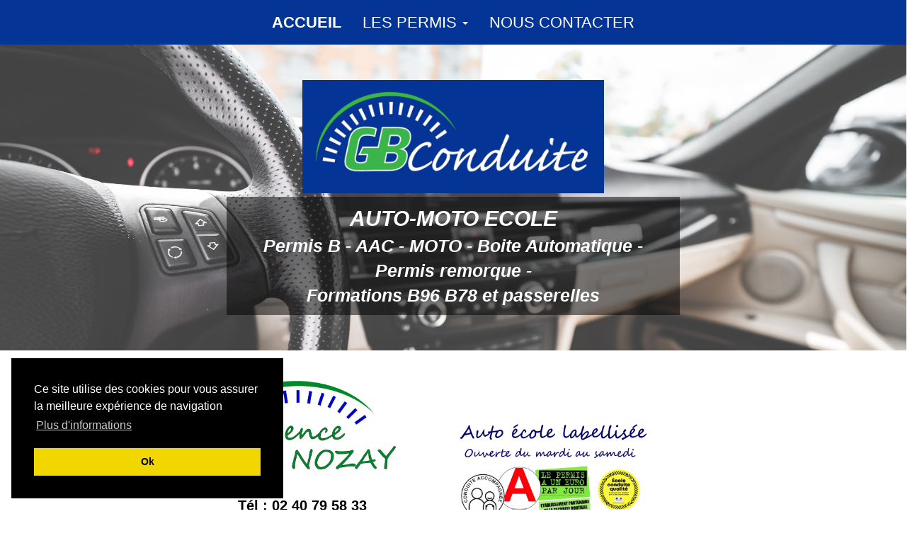

--- FILE ---
content_type: text/html
request_url: https://gbconduite.fr/
body_size: 6688
content:
<!DOCTYPE html>
<html lang="fr">
<head>
	<meta charset="utf-8">
	<title>GB CONDUITE Auto-Moto école : Accueil</title>

	<meta name="description" content="Auto-Moto école à BLAIN et NOZAY. Permis B/BA - AAC, A1 et A2, Passerelle et formations. Accompagnement vers l'obtention de votre permis en vous proposant des formations  de qualité."/>
	<meta name="keywords" content="GB CONDUITE, auto école, Moto école, nozay, blain, 44, loire-atlantique, permis A, permis BA, boite automatique, permis moto A1, permais moto A2, 125cm3"/>

	<meta http-equiv="X-UA-Compatible" content="IE=edge"/>
	<meta name="viewport" content="width=device-width, initial-scale=1"/>

	<style>
		#wa-container-jo6xizuf9uf0h4 {background-size:cover;background-position:left top;background-image : url('wa_images/accueil1_gb_conduite_auto_ecole_nozay_blain_44.jpg?v=1dtjelp');}
		div#preloader { position: fixed; left: 0; top: 0; z-index: 999; width: 100%; height: 100%; overflow: visible; background: white no-repeat center center; }
	</style>


	<script>
		var WaComponentContext = {};
		var WaPageContext = {};
		var WaContext = {};
		WaContext.app_version="1.6.20"
		WaContext.app_revision="72cba12"
		WaContext.preview=false
		WaPageContext.lang="fr"
		WaPageContext.lang_filename="fr"

	</script>
	<script src="wa_js/wa_vanilla.js?v=125&" ></script>
	<link rel="shortcut icon" type="image/png" href="wa_images/favicon.png" />
	<!-- Google Analytics -->
	<script>
	(function(i,s,o,g,r,a,m){i['GoogleAnalyticsObject']=r;i[r]=i[r]||function(){
	(i[r].q=i[r].q||[]).push(arguments)},i[r].l=1*new Date();a=s.createElement(o),
	m=s.getElementsByTagName(o)[0];a.async=1;a.src=g;m.parentNode.insertBefore(a,m)
	})(window,document,'script','//www.google-analytics.com/analytics.js','ga');
	ga('create', 'UA-128881672-1', 'auto');
	ga('send', 'pageview');
	</script>
	<!-- End Google Analytics -->
	<!-- Cookie banner -->
	<link rel="stylesheet" type="text/css" href="//cdnjs.cloudflare.com/ajax/libs/cookieconsent2/3.0.3/cookieconsent.min.css" />
	<script src="wa_js/cookieconsent.js"></script>
	<script>
	window.addEventListener("load", function(){
	window.cookieconsent.initialise({
	   "position": "bottom-left",
	   "content":  { 
	   "message": "Ce site utilise des cookies pour vous assurer la meilleure exp\u00e9rience de navigation",   "dismiss": "Ok",   "link": "Plus d\u0027informations",   "href": "mentionslegales.html",   "target": "_self",   }, 
	"palette": {
	  "popup": {
	   "background": "#000000",
	   "text": "#ffffff"
	  },
	  "button": {
	   "background": "#f1d600",
	    "text": "#000000"
	  }
	  },
	})})
	</script>
	<!-- End Cookie banner -->

</head>
<body>
	<div id="preloader"></div>
	<a id="wa-anchor-top" title="Top anchor"></a>
	<div id="wa-container-wrapper-jo6xizuf9uf0h4" >
		<div id="wa-container-jo6xizuf9uf0h4" class="wa-parallax container-fluid  " data-parallax="scroll" data-naturalWidth="-1" data-naturalHeight="-1" data-image-src="wa_images/accueil1_gb_conduite_auto_ecole_nozay_blain_44.jpg?v=1dtjelp" data-position="left top" data-speed="0.00" >
			<div id="wa-row-jk85jfmx5a3m6w" class="row row-align  ">
				<div class="wa-subpage-wrapper  col-xs-12 col-sm-12 col-md-12 col-lg-12 " >
					<div id="wa-compsubpage-jk85krw15a30k0">
						<div id="wa-row-jk85jsev59y9rs" class="row row-align  ">
							<div class=" col-xs-12 col-sm-12 col-md-12 col-lg-12 " >
								<div id="wa-compmenu-jki99m2b2p9e3c" class="wa-compmenu wa-menu-init">
									<nav class="navbar navbar-default wa-always-on-top wa-aot-fluid wa-menu-centered" style="margin:0px;">
										<div class="container-fluid">
											<!-- Brand and toggle get grouped for better mobile display -->
											<div class="navbar-header">
												<button type="button" class="navbar-toggle collapsed" data-toggle="collapse" data-target="#wa-collapse-wa-compmenu-jki99m2b2p9e3c" aria-expanded="false">
													<span class="icon-bar"></span>
													<span class="icon-bar"></span>
													<span class="icon-bar"></span>
												</button>
												<a href="#wa-anchor-top"  onclick="return true;"  class="navbar-brand scrollTo"  style="font-weight:700" >
												<span >ACCUEIL</span>
												</a>
											</div>
											<div class="collapse navbar-collapse" id="wa-collapse-wa-compmenu-jki99m2b2p9e3c">
												<ul class="nav navbar-nav">
													<li class="dropdown">
														<a href="#" class="dropdown-toggle" data-toggle="dropdown" role="button" aria-haspopup="true" aria-expanded="false">LES PERMIS <span class="caret"></span></a>
														<ul class="dropdown-menu">
															<li><a href="permis.html#wa-anchor-top"  onclick="return true;"  class="scrollTo"  >Permis B et BA</a></li>
															<li><a href="permis.html#wa-anchor-jkl80ljp8sz0cw"  onclick="return true;"  class="scrollTo"  >Permis AAC</a></li>
															<li><a href="permis.html#wa-anchor-jklda1wi9h586w"  onclick="return true;"  class="scrollTo"  >Permis MOTO A1 et A2</a></li>
															<li><a href="permis.html#wa-anchor-jkle50zu8szp1k"  onclick="return true;"  class="scrollTo"  >Passerelle - Formation</a></li>
															<li><a href="permis.html#wa-anchor-kfzkhxpt8phwyw"  onclick="return true;"  class="scrollTo"  >Permis BE et Formation B96</a></li>
														</ul>
													</li>
													<li ><a href="contact.html"  onclick="return true;"  >NOUS CONTACTER</a></li>
												</ul>
											</div><!-- /.navbar-collapse -->
										</div><!-- /.container-fluid -->
									</nav>
								</div>
							</div>
						</div>
					</div>
				</div>
			</div>
			<div class="wa-container-vspacer col-xl-12"></div>
			<div id="wa-row-jki9mefy630sqo" class="row  ">
				<div class="col-xl-12 wa-item-rowspacer"></div>
			</div>
			<div class="wa-container-vspacer col-xl-12"></div>
			<div id="wa-row-jjyhtcvz2ah3bs" class="row row-align  ">
				<div class="hidden-xs col-xs-12 col-sm-3 col-md-4 col-lg-4 " >
				</div>
				<div class=" col-xs-12 col-sm-6 col-md-4 col-lg-4 "  data-ratioWidth="1015" data-ratioHeight="380" >

					<img id="wa-compimage-jki9mmh65s84o0" alt="" class="wa-image-component " src="wa_images/logo_gbconduite_(2).png?v=1dtjelp">

				</div>
				<div class="hidden-xs col-xs-12 col-sm-3 col-md-4 col-lg-4 " >
				</div>
			</div>
			<div class="wa-container-vspacer col-xl-12"></div>
			<div id="wa-row-jki9x2w58dllns" class="row  ">
				<div class="col-xl-12 wa-item-rowspacer"></div>
			</div>
			<div class="wa-container-vspacer col-xl-12"></div>
			<div id="wa-row-jki9olcs2qoi74" class="row row-align  ">
				<div class="hidden-xs col-xs-12 col-sm-1 col-md-2 col-lg-3 " >
				</div>
				<div class="wa-subcontainer-wrapper  col-xs-12 col-sm-10 col-md-8 col-lg-6 " >
					<div id="wa-sub-container-jo6xizuk9uflm8">
						<div id="wa-row-jki9sf6a3ch1zs" class="row row-align  ">
							<div class=" col-xs-12 col-sm-12 col-md-12 col-lg-12 " >
								<div id="wa-comptext-jki9oo4i5ikvhs" class="wa-comptext clearfix">
									<p style="text-align: center;"><span style="font-size: 30px;"><em><span style="font-family: 'Lucida Sans', 'Lucida Grande', 'Lucida Sans Unicode', 'Luxi Sans', sans-serif;"><strong><span style="color: #ffffff;">AUTO-MOTO ECOLE</span></strong></span></em></span></p>
									<p style="text-align: center;"><span style="font-size: 25px;"><em><span style="font-family: 'Lucida Sans', 'Lucida Grande', 'Lucida Sans Unicode', 'Luxi Sans', sans-serif;"><strong><span style="color: #ffffff;">Permis B - AAC - MOTO - Boite Automatique - Permis remorque -</span></strong></span></em></span></p>
									<p style="text-align: center;"><span style="font-size: 25px;"><em><span style="font-family: 'Lucida Sans', 'Lucida Grande', 'Lucida Sans Unicode', 'Luxi Sans', sans-serif;"><strong><span style="color: #ffffff;"> Formations B96 B78 et passerelles</span></strong></span></em></span></p>
								</div>
							</div>
						</div>
					</div>
				</div>
				<div class="hidden-xs col-xs-12 col-sm-1 col-md-2 col-lg-3 " >
				</div>
			</div>
			<div class="wa-container-vspacer col-xl-12"></div>
			<div id="wa-row-jkcrnm4t5kho0g" class="row  ">
				<div class="col-xl-12 wa-item-rowspacer"></div>
			</div>
		</div>
	</div>
	<div id="wa-container-wrapper-jo6xizul9ufhe0" >
		<div id="wa-container-jo6xizul9ufhe0" class="container-fluid  " >
			<div id="wa-row-jkigdvcn5n8mfc" class="row  ">
				<div class="col-xl-12 wa-item-rowspacer"></div>
			</div>
			<div class="wa-container-vspacer col-xl-12"></div>
			<div id="wa-row-jkig96sy5g1jsw" class="row row-align  ">
				<div class="hidden-xs col-xs-12 col-sm-4 col-md-4 col-lg-2 " >
				</div>
				<div class="wa-subcontainer-wrapper  col-xs-12 col-sm-4 col-md-4 col-lg-4 " >
					<div id="wa-sub-container-jo6xizv49ufgjk">
						<div id="wa-row-jkig9eju5g1iwo" class="row row-align hidden-xs ">
							<div class="hidden-xs col-xs-12 col-sm-1 col-md-1 col-lg-2 " >
							</div>
							<div class=" col-xs-12 col-sm-10 col-md-10 col-lg-8 "  data-ratioWidth="1161" data-ratioHeight="555" >
							<div id="wa-anchor-jkig9xiq5edezc" title="Anchor"></div>
								<a href="#wa-anchor-jkig9xiq5edezc"  onclick="return true;"  class="scrollTo" >
									<img id="wa-compimage-jkig9y4l3xcba8" alt="" class="wa-image-component " src="wa_images/agence_de_nozay_(1).png?v=1gutln2">

								</a></div>
							<div class="hidden-xs col-xs-12 col-sm-1 col-md-1 col-lg-2 " >
							</div>
						</div>
						<div class="wa-container-vspacer col-xl-12"></div>
						<div id="wa-row-jn3c9gyr5cd4hk" class="row row-align hidden-sm hidden-md hidden-lg ">
							<div class="hidden-xs col-xs-12 col-sm-1 col-md-1 col-lg-2 " >
							</div>
							<div class=" col-xs-12 col-sm-10 col-md-10 col-lg-8 "  data-ratioWidth="1500" data-ratioHeight="800" >
							<div id="wa-anchor-jn3c9gyr5wn2pc" title="Anchor"></div>
								<a href="#wa-anchor-jn3c9gyr5wn2pc"  onclick="return true;"  class="scrollTo" >
									<img id="wa-compimage-jn3c9gyr5wn2pc" alt="" class="wa-image-component " src="wa_images/agence_de_nozay_xs.png?v=1gutln2">

								</a></div>
							<div class="hidden-xs col-xs-12 col-sm-1 col-md-1 col-lg-2 " >
							</div>
						</div>
						<div class="wa-container-vspacer col-xl-12"></div>
						<div id="wa-row-jkihki1g78wvxc" class="row  ">
							<div class="col-xl-12 wa-item-rowspacer"></div>
						</div>
						<div class="wa-container-vspacer col-xl-12"></div>
						<div id="wa-row-jkihihwe5n2ik8" class="row row-align hidden-sm hidden-md ">
							<div class="hidden-xs col-xs-12 col-sm-1 col-md-1 col-lg-1 " >
							</div>
							<div class=" col-xs-12 col-sm-10 col-md-10 col-lg-10 " >
								<div id="wa-comptext-jkihihwe7xrye8" class="wa-comptext clearfix">
									<p style="text-align: center;"><span style="color: #000000; font-size: 20px;"><strong><span style="font-family: 'Lucida Sans', 'Lucida Grande', 'Lucida Sans Unicode', 'Luxi Sans', sans-serif;">Tél : 02 40 79 58 33</span></strong></span></p>
									<p style="text-align: center;"><span style="color: #000000; font-size: 20px;"><strong><span style="font-family: 'Lucida Sans', 'Lucida Grande', 'Lucida Sans Unicode', 'Luxi Sans', sans-serif;">06 38 15 62 64</span></strong></span></p>
									<p style="text-align: center;">Agrément N° E1404400300</p>
								</div>
							</div>
							<div class="hidden-xs col-xs-12 col-sm-1 col-md-1 col-lg-1 " >
							</div>
						</div>
						<div class="wa-container-vspacer col-xl-12"></div>
						<div id="wa-row-jn3a2q7y5i39nc" class="row row-align hidden-xs hidden-sm hidden-lg ">
							<div class="hidden-xs col-xs-12 col-sm-1 col-md-1 col-lg-1 " >
							</div>
							<div class=" col-xs-12 col-sm-10 col-md-10 col-lg-10 " >
								<div id="wa-comptext-jn3a2q7y7n4mkw" class="wa-comptext clearfix">
									<p style="text-align: center;"><span style="color: #000000; font-size: 16px;"><strong><span style="font-family: 'Lucida Sans', 'Lucida Grande', 'Lucida Sans Unicode', 'Luxi Sans', sans-serif;">Tél : 02 40 79 58 33</span></strong></span></p>
									<p style="text-align: center;">Agrément N° E1404400300</p>
								</div>
							</div>
							<div class="hidden-xs col-xs-12 col-sm-1 col-md-1 col-lg-1 " >
							</div>
						</div>
						<div class="wa-container-vspacer col-xl-12"></div>
						<div id="wa-row-jn3bdrko5yxoww" class="row row-align hidden-xs hidden-md hidden-lg ">
							<div class="hidden-xs col-xs-12 col-sm-1 col-md-1 col-lg-1 " >
							</div>
							<div class=" col-xs-12 col-sm-10 col-md-10 col-lg-10 " >
								<div id="wa-comptext-jn3bdrko7y2z2o" class="wa-comptext clearfix">
									<p style="text-align: center;"><span style="color: #000000; font-size: 12px;"><strong><span style="font-family: 'Lucida Sans', 'Lucida Grande', 'Lucida Sans Unicode', 'Luxi Sans', sans-serif;">Tél : 02 40 79 58 33</span></strong></span></p>
									<p style="text-align: center;">Agrément N° E1404400300</p>
								</div>
							</div>
							<div class="hidden-xs col-xs-12 col-sm-1 col-md-1 col-lg-1 " >
							</div>
						</div>
						<div class="wa-container-vspacer col-xl-12"></div>
						<div id="wa-row-jkkubp895kei4g" class="row  ">
							<div class="col-xl-12 wa-item-rowspacer"></div>
						</div>
						<div class="wa-container-vspacer col-xl-12"></div>
						<div id="wa-row-jkkubnkj5keh34" class="row row-align  ">
							<div class="hidden-xs col-xs-12 col-sm-1 col-md-1 col-lg-2 " >
							</div>
							<div class=" col-xs-12 col-sm-10 col-md-10 col-lg-8 "  data-ratioWidth="1008" data-ratioHeight="632" >
								<div id="wa-compimage-jkkubruf3lj7eg" class="wa-img-rollover">
								<img alt="" class="wa-image-component wa-over1" src="wa_images/gb_conduite_nozay.jpg?v=1gutln2">

								<img alt="" class="wa-image-component wa-over2" src="wa_images/gb_conduite_nozay2.jpg">
								</div>
							</div>
							<div class="hidden-xs col-xs-12 col-sm-1 col-md-1 col-lg-2 " >
							</div>
						</div>
						<div class="wa-container-vspacer col-xl-12"></div>
						<div id="wa-row-jkkv4ws25kekug" class="row  ">
							<div class="col-xl-12 wa-item-rowspacer"></div>
						</div>
						<div class="wa-container-vspacer col-xl-12"></div>
						<div id="wa-row-jkkv4hgq5kekgg" class="row row-align  ">
							<div class="hidden-xs col-xs-12 col-sm-1 col-md-1 col-lg-1 " >
							</div>
							<div class=" col-xs-12 col-sm-10 col-md-10 col-lg-10 " >
								<div id="wa-comptext-jkkv4hgq5j6mfs" class="wa-comptext clearfix">
									<p style="text-align: center;"><span style="font-family: 'Lucida Sans', 'Lucida Grande', 'Lucida Sans Unicode', 'Luxi Sans', sans-serif; font-size: 18px;"><strong><span style="color: #053497;">Cours de code :</span></strong></span></p>
									<p style="text-align: center;"><span style="font-family: 'Lucida Sans', 'Lucida Grande', 'Lucida Sans Unicode', 'Luxi Sans', sans-serif; font-size: 18px;"><strong><span style="color: #053497;">(Durée : 1h)</span></strong></span></p>
								</div>
							</div>
							<div class="hidden-xs col-xs-12 col-sm-1 col-md-1 col-lg-1 " >
							</div>
						</div>
						<div class="wa-container-vspacer col-xl-12"></div>
						<div id="wa-row-jkkv4l6i5kekbs" class="row row-align hidden-xs hidden-sm hidden-md ">
							<div class="hidden-xs col-xs-12 col-sm-1 col-md-1 col-lg-1 " >
							</div>
							<div class=" col-xs-12 col-sm-7 col-md-8 col-lg-10 " >
								<div id="wa-comptext-jkkv4l6i7wl774" class="wa-comptext clearfix">
									<p style="text-align: center;"><strong><span style="font-family: 'Lucida Sans', 'Lucida Grande', 'Lucida Sans Unicode', 'Luxi Sans', sans-serif; font-size: 16px;">Mer. : 18h</span></strong></p>
									<p style="text-align: center;"><strong><span style="font-family: 'Lucida Sans', 'Lucida Grande', 'Lucida Sans Unicode', 'Luxi Sans', sans-serif; font-size: 16px;">Ven. : 18h30</span></strong></p>
									<p style="text-align: center;"><strong><span style="font-family: 'Lucida Sans', 'Lucida Grande', 'Lucida Sans Unicode', 'Luxi Sans', sans-serif; font-size: 16px;">Sam. : 10h et 11h</span></strong></p>
								</div>
							</div>
							<div class="hidden-xs col-xs-12 col-sm-4 col-md-3 col-lg-1 " >
							</div>
						</div>
						<div class="wa-container-vspacer col-xl-12"></div>
						<div id="wa-row-jn3aa7h377o63s" class="row row-align hidden-xs hidden-sm hidden-lg ">
							<div class="hidden-xs col-xs-12 col-sm-1 col-md-1 col-lg-1 " >
							</div>
							<div class=" col-xs-12 col-sm-7 col-md-10 col-lg-7 " >
								<div id="wa-comptext-jn3aa7h37cdom0" class="wa-comptext clearfix">
									<p style="text-align: center;"><span style="font-size: 14px;"><strong style="text-align: center;"><span style="font-family: 'Lucida Sans', 'Lucida Grande', 'Lucida Sans Unicode', 'Luxi Sans', sans-serif;">Fermé jusqu'à nouvel ordre</span></strong></span></p>
								</div>
							</div>
							<div class="hidden-xs col-xs-12 col-sm-4 col-md-1 col-lg-4 " >
							</div>
						</div>
						<div class="wa-container-vspacer col-xl-12"></div>
						<div id="wa-row-jn3biya239d8zc" class="row row-align hidden-md hidden-lg ">
							<div class="hidden-xs col-xs-12 col-sm-1 col-md-1 col-lg-1 " >
							</div>
							<div class=" col-xs-12 col-sm-10 col-md-7 col-lg-7 " >
								<div id="wa-comptext-jn3biya26ir78w" class="wa-comptext clearfix">
									<p style="text-align: center;"><strong><span style="font-family: 'Lucida Sans', 'Lucida Grande', 'Lucida Sans Unicode', 'Luxi Sans', sans-serif; font-size: 16px;">Mer. : 18h</span></strong></p>
									<p style="text-align: center;"><strong><span style="font-family: 'Lucida Sans', 'Lucida Grande', 'Lucida Sans Unicode', 'Luxi Sans', sans-serif; font-size: 16px;">Ven. : 18h30</span></strong></p>
									<p style="text-align: center;"><strong><span style="font-family: 'Lucida Sans', 'Lucida Grande', 'Lucida Sans Unicode', 'Luxi Sans', sans-serif; font-size: 16px;">Sam. : 10h et 11h</span></strong></p>
								</div>
							</div>
							<div class="hidden-xs col-xs-12 col-sm-1 col-md-4 col-lg-4 " >
							</div>
						</div>
						<div class="wa-container-vspacer col-xl-12"></div>
						<div id="wa-row-jn3cfhr33ear6g" class="row row-align hidden-sm hidden-md hidden-lg ">
							<div class=" col-xs-12 col-sm-12 col-md-12 col-lg-12 " >
								<div id="wa-comptext-jn3cfhr36h81i0" class="wa-comptext clearfix">
									<p><span style="color: #082f80;">.</span></p>
								</div>
							</div>
						</div>
						<div class="wa-container-vspacer col-xl-12"></div>
						<div id="wa-row-jn3cfvn03eanog" class="row hidden-sm hidden-md hidden-lg ">
							<div class="col-xl-12 wa-item-rowspacer"></div>
						</div>
					</div>
				</div>
				<div class="clearfix visible-xs "></div>
				<div class="wa-subcontainer-wrapper  col-xs-12 col-sm-2 col-md-2 col-lg-4 " >
					<div id="wa-sub-container-jo6xizw49uf834">
						<div id="wa-row-lr80jo6q577zmo" class="row hidden-xs hidden-sm ">
							<div class="col-xl-12 wa-item-rowspacer"></div>
						</div>
						<div class="wa-container-vspacer col-xl-12"></div>
						<div id="wa-row-jkigjyqq6g8gf4" class="row row-align  ">
							<div class=" col-xs-12 col-sm-10 col-md-10 col-lg-8 "  data-ratioWidth="872" data-ratioHeight="486" >

								<img id="wa-compimage-jkih0l9r5nba9k" alt="" class="wa-image-component " src="wa_images/gbconduite_labellisee4_(1).png?v=1gutln2">

							</div>
							<div class="hidden-xs col-xs-12 col-sm-2 col-md-2 col-lg-4 " >
							</div>
						</div>
						<div class="wa-container-vspacer col-xl-12"></div>
						<div id="wa-row-jkkxtw5w3pqrj4" class="row  ">
							<div class="col-xl-12 wa-item-rowspacer"></div>
						</div>
						<div class="wa-container-vspacer col-xl-12"></div>
						<div id="wa-row-jkkxziez5g7ho8" class="row row-align  ">
							<div class=" col-xs-12 col-sm-10 col-md-10 col-lg-8 " >
								<div id="wa-comptext-jkkxzkra7o1co8" class="wa-comptext clearfix">
									<p style="text-align: center;"><span style="font-family: 'Lucida Sans', 'Lucida Grande', 'Lucida Sans Unicode', 'Luxi Sans', sans-serif; font-size: 20px;"><span style="color: #ffffff;"><strong style="text-align: center;">Horaires de bureau </strong></span></span></p>
								</div>
							</div>
							<div class="hidden-xs col-xs-12 col-sm-2 col-md-2 col-lg-4 " >
							</div>
						</div>
						<div class="wa-container-vspacer col-xl-12"></div>
						<div id="wa-row-jkky09nb5g7i28" class="row  ">
							<div class="col-xl-12 wa-item-rowspacer"></div>
						</div>
						<div class="wa-container-vspacer col-xl-12"></div>
						<div id="wa-row-jkkvmmsm8bdft4" class="row row-align hidden-sm hidden-md ">
							<div class=" col-xs-12 col-sm-11 col-md-11 col-lg-8 " >
								<div id="wa-comptext-jkkxqdkf7wl20g" class="wa-comptext clearfix">
									<h1 style="text-align: center;"> </h1>
									<p style="text-align: center;"><span style="color: #ffffff; font-size: 18px; font-family: 'Lucida Sans', 'Lucida Grande', 'Lucida Sans Unicode', 'Luxi Sans', sans-serif;">Mardi(*) de 10h à 12</span><span style="color: #ffffff; font-size: 18px; font-family: 'Lucida Sans', 'Lucida Grande', 'Lucida Sans Unicode', 'Luxi Sans', sans-serif;">h</span></p>
									<p style="text-align: center;"><span style="color: #ffffff; font-size: 18px; font-family: 'Lucida Sans', 'Lucida Grande', 'Lucida Sans Unicode', 'Luxi Sans', sans-serif;">Jeudi(*) de 14h à 16h</span></p>
									<p style="text-align: center;"><span style="color: #ffffff; font-size: 18px; font-family: 'Lucida Sans', 'Lucida Grande', 'Lucida Sans Unicode', 'Luxi Sans', sans-serif;">Mer/Ven de 18h/19h </span></p>
									<p style="text-align: center;"><span style="color: #ffffff; font-size: 18px; font-family: 'Lucida Sans', 'Lucida Grande', 'Lucida Sans Unicode', 'Luxi Sans', sans-serif;">Samedi de 10h à 11h30</span></p>
									<p style="text-align: center;"><span style="color: #ffffff; font-size: 18px; font-family: 'Lucida Sans', 'Lucida Grande', 'Lucida Sans Unicode', 'Luxi Sans', sans-serif;">ou sur RDV au </span><span style="color: #ffffff;"><strong><span style="font-size: 18px; font-family: 'Lucida Sans', 'Lucida Grande', 'Lucida Sans Unicode', 'Luxi Sans', sans-serif;">06.38.15.62.64</span></strong></span></p>
									<p style="text-align: center;"> </p>
									<p style="text-align: center;"><span style="color: #ffffff; font-size: 18px; font-family: 'Lucida Sans', 'Lucida Grande', 'Lucida Sans Unicode', 'Luxi Sans', sans-serif;">(*) sauf examen permis de conduire</span></p>
									<p style="text-align: center;"> </p>
								</div>
							</div>
							<div class="hidden-xs col-xs-12 col-sm-1 col-md-1 col-lg-4 " >
							</div>
						</div>
						<div class="wa-container-vspacer col-xl-12"></div>
						<div id="wa-row-lr80lulz50pl0g" class="row  ">
							<div class="col-xl-12 wa-item-rowspacer"></div>
						</div>
						<div class="wa-container-vspacer col-xl-12"></div>
						<div id="wa-row-jkkyk1v076ce2g" class="row row-align  ">
							<div class="hidden-xs col-xs-12 col-sm-1 col-md-1 col-lg-1 " >
							</div>
							<div class=" col-xs-12 col-sm-9 col-md-9 col-lg-6 "  data-ratioWidth="234" data-ratioHeight="53" >
								<a href="contact.html"  onclick="return true;" ><div id="wa-compimage-padwrapper-jkkyk3vi7wlt6w" class="wa-compimage-padwrapper ">
										<div id="wa-compimage-jkkyk3vi7wlt6w" class="wa-img-rollover">
										<img alt="" class="wa-image-component wa-over1" src="wa_images/nouccontacter1.png?v=1iptik0">

										<img alt="" class="wa-image-component wa-over2" src="wa_images/nouccontacter2.png">
										</div>
									</div>
								</a></div>
							<div class="hidden-xs col-xs-12 col-sm-2 col-md-2 col-lg-5 " >
							</div>
						</div>
						<div class="wa-container-vspacer col-xl-12"></div>
						<div id="wa-row-jvc36vjv7iq880" class="row  ">
							<div class="col-xl-12 wa-item-rowspacer"></div>
						</div>
						<div class="wa-container-vspacer col-xl-12"></div>
						<div id="wa-row-l5qjnzpv5hiewo" class="row row-align  ">
							<div class=" col-xs-12 col-sm-11 col-md-11 col-lg-8 " >
								<div id="wa-comptext-l5qjnzpv3k5qxc" class="wa-comptext clearfix">
									<p style="text-align: center;"><strong><a title="" href="wa_files/gb-conduite_certificat-labellisation_nozay.pdf"  onclick="return true;"  target="_blank">Voir notre certificat de labellisation NOZAY</a></strong></p>
								</div>
							</div>
							<div class="hidden-xs col-xs-12 col-sm-1 col-md-1 col-lg-4 " >
							</div>
						</div>
						<div class="wa-container-vspacer col-xl-12"></div>
						<div id="wa-row-jmtef4k2961w1k" class="row  ">
							<div class="col-xl-12 wa-item-rowspacer"></div>
						</div>
						<div class="wa-container-vspacer col-xl-12"></div>
						<div id="wa-row-jn3ad2tr6wyvsg" class="row row-align hidden-xs hidden-lg ">
							<div class=" col-xs-12 col-sm-10 col-md-10 col-lg-10 " >
								<div id="wa-comptext-jn3ad2tr56pjyg" class="wa-comptext clearfix">
									<p style="text-align: center;"> <span style="color: #ffffff;"><strong style="font-family: 'Lucida Sans', 'Lucida Grande', 'Lucida Sans Unicode', 'Luxi Sans', sans-serif; font-size: 18px; text-align: center;">BLAIN : </strong></span></p>
									<p style="text-align: center;"><span style="color: #ffffff; font-size: 14px; font-family: 'Lucida Sans', 'Lucida Grande', 'Lucida Sans Unicode', 'Luxi Sans', sans-serif;">Mardi de 10h à 12h</span></p>
									<p style="text-align: center;"><span style="color: #ffffff; font-size: 14px; font-family: 'Lucida Sans', 'Lucida Grande', 'Lucida Sans Unicode', 'Luxi Sans', sans-serif;">Mercredi de 18h à 19h</span></p>
									<p style="text-align: center;"><span style="color: #ffffff; font-size: 14px; font-family: 'Lucida Sans', 'Lucida Grande', 'Lucida Sans Unicode', 'Luxi Sans', sans-serif;">Jeudi de 14h à 16h</span></p>
									<p style="text-align: center;"><span style="color: #ffffff; font-size: 14px; font-family: 'Lucida Sans', 'Lucida Grande', 'Lucida Sans Unicode', 'Luxi Sans', sans-serif;">Samedi de 10h à 12h</span></p>
									<p style="text-align: center;"><span style="color: #ffffff;"><strong style="font-family: 'Lucida Sans', 'Lucida Grande', 'Lucida Sans Unicode', 'Luxi Sans', sans-serif; font-size: 18px; text-align: center;"> </strong></span></p>
									<h1 style="text-align: center;"><span style="color: #ffffff;"><strong style="font-family: 'Lucida Sans', 'Lucida Grande', 'Lucida Sans Unicode', 'Luxi Sans', sans-serif; font-size: 18px; text-align: center;">NOZAY :</strong></span></h1>
									<p style="text-align: center;"><span style="color: #ffffff; font-size: 14px; font-family: 'Lucida Sans', 'Lucida Grande', 'Lucida Sans Unicode', 'Luxi Sans', sans-serif;">Jeudi de 14h à 16h</span></p>
									<p style="text-align: center;"><span style="color: #ffffff; font-size: 14px; font-family: 'Lucida Sans', 'Lucida Grande', 'Lucida Sans Unicode', 'Luxi Sans', sans-serif;">Samedi de 10h à 12h</span></p>
									<p style="text-align: center;"><span style="color: #ffffff; font-size: 14px; font-family: 'Lucida Sans', 'Lucida Grande', 'Lucida Sans Unicode', 'Luxi Sans', sans-serif;">ou sur RDV au 06.38.15.62.64</span></p>
									<p style="text-align: center;"> </p>
									<h1 style="text-align: center;"><span style="color: #ffffff;"><strong style="font-family: 'Lucida Sans', 'Lucida Grande', 'Lucida Sans Unicode', 'Luxi Sans', sans-serif; font-size: 18px; text-align: center;">SAFFRE :</strong></span></h1>
									<p style="text-align: center;"><span style="color: #ffffff; font-family: 'Lucida Sans', 'Lucida Grande', 'Lucida Sans Unicode', 'Luxi Sans', sans-serif; font-size: 14px;">Fermé jusqu'à réouverture de la sale de code</span></p>
								</div>
							</div>
							<div class="hidden-xs col-xs-12 col-sm-2 col-md-2 col-lg-2 " >
							</div>
						</div>
					</div>
				</div>
				<div class="hidden-xs col-xs-12 col-sm-2 col-md-2 col-lg-2 " >
				</div>
			</div>
			<div class="wa-container-vspacer col-xl-12"></div>
			<div id="wa-row-jkkvmpf379nm68" class="row row-align  ">
				<div class="wa-subcontainer-wrapper  col-xs-12 col-sm-12 col-md-12 col-lg-12 " >
					<div id="wa-sub-container-jo6xizwa9ufj2w">
						<div id="wa-row-jkkvlh795g7gdk" class="row  ">
							<div class="col-xl-12 wa-item-rowspacer"></div>
						</div>
						<div class="wa-container-vspacer col-xl-12"></div>
						<div id="wa-row-jkkvmv9o8bdio8" class="row row-align  ">
							<div class="hidden-xs col-xs-12 col-sm-1 col-md-1 col-lg-1 " >
							</div>
							<div class=" col-xs-12 col-sm-10 col-md-10 col-lg-10 " >
								<div id="wa-comptext-jkkvcrrx8oaj3k" class="wa-comptext clearfix">
									<h1 style="text-align: center;"><strong style="font-family: 'Lucida Sans', 'Lucida Grande', 'Lucida Sans Unicode', 'Luxi Sans', sans-serif; font-size: 18px; text-align: center;"><span style="color: #053497;">Les cours de conduite sont assurés sur notre agence :</span></strong></h1>
									<p style="text-align: center;"><span style="color: #ffffff; font-size: 4px;"><strong style="font-family: 'Lucida Sans', 'Lucida Grande', 'Lucida Sans Unicode', 'Luxi Sans', sans-serif; text-align: center;">.</strong></span></p>
									<h2 style="text-align: center;"><strong style="font-family: 'Lucida Sans', 'Lucida Grande', 'Lucida Sans Unicode', 'Luxi Sans', sans-serif; font-size: 18px; text-align: center;"><span style="color: #053497;"><span style="color: #000000;">Du mardi au vendredi de 8h à 12h et de 14h à 19h</span></span></strong></h2>
									<h2 style="text-align: center;"><strong style="font-family: 'Lucida Sans', 'Lucida Grande', 'Lucida Sans Unicode', 'Luxi Sans', sans-serif; font-size: 18px; text-align: center;"><span style="color: #053497;"><span style="color: #000000;">Le samedi de 8h à 14h</span></span></strong></h2>
									<p style="text-align: center;"><span style="color: #3f9118;"><strong style="font-family: 'Lucida Sans', 'Lucida Grande', 'Lucida Sans Unicode', 'Luxi Sans', sans-serif; font-size: 18px; text-align: center;">Un cours thématique tous les mardis de 10h à 11h</strong></span></p>
									<p style="text-align: center;"><span style="color: #f33428;"><strong style="font-family: 'Lucida Sans', 'Lucida Grande', 'Lucida Sans Unicode', 'Luxi Sans', sans-serif; font-size: 18px; text-align: center;">Fermé le lundi</strong></span></p>
									<p style="text-align: center;"> </p>
									<h2 style="text-align: center;"><em><strong style="font-family: 'Lucida Sans', 'Lucida Grande', 'Lucida Sans Unicode', 'Luxi Sans', sans-serif; font-size: 18px; text-align: center;"><span style="color: #053497;"><span style="color: #000000;">Toutes les documentations sont disponibles dans notre agence,</span></span></strong></em></h2>
									<p style="text-align: center;"><em><strong style="font-family: 'Lucida Sans', 'Lucida Grande', 'Lucida Sans Unicode', 'Luxi Sans', sans-serif; font-size: 18px; text-align: center;"><span style="color: #053497;"><span style="color: #000000;">ainsi que le calendrier des thèmes du mardi</span></span></strong></em></p>
								</div>
							</div>
							<div class="hidden-xs col-xs-12 col-sm-1 col-md-1 col-lg-1 " >
							</div>
						</div>
					</div>
				</div>
			</div>
			<div class="wa-container-vspacer col-xl-12"></div>
			<div id="wa-row-jmtce8jw8nhnns" class="row  ">
				<div class="col-xl-12 wa-item-rowspacer"></div>
			</div>
			<div class="wa-container-vspacer col-xl-12"></div>
			<div id="wa-row-jnxaigsb7m3trs" class="row row-align  ">
				<div class="wa-subcontainer-wrapper  col-xs-12 col-sm-12 col-md-12 col-lg-12 " >
					<div id="wa-sub-container-jo6xizwd9uf8xk">
						<div id="wa-row-jnxabiozb2rf20" class="row row-align  ">
							<div class="wa-subcontainer-wrapper  col-xs-12 col-sm-6 col-md-7 col-lg-6 " >
								<div id="wa-sub-container-jo6xizwd9ufbgw">
									<div id="wa-row-jnxaf0yp81zyg8" class="row  ">
										<div class="col-xl-12 wa-item-rowspacer"></div>
									</div>
									<div class="wa-container-vspacer col-xl-12"></div>
									<div id="wa-row-jmteghm49ks23c" class="row row-align  ">
										<div class=" col-xs-12 col-sm-12 col-md-12 col-lg-12 " >
											<div id="wa-comptext-jmtegqnm7f1lxk" class="wa-comptext clearfix">
												<p style="text-align: center;"><span style="font-family: 'Lucida Sans', 'Lucida Grande', 'Lucida Sans Unicode', 'Luxi Sans', sans-serif; font-size: 18px; color: #ffffff;"><strong>Téléchargements</strong></span></p>
											</div>
										</div>
									</div>
									<div class="wa-container-vspacer col-xl-12"></div>
									<div id="wa-row-kzzswx2v3hxte0" class="row  ">
										<div class="col-xl-12 wa-item-rowspacer"></div>
									</div>
									<div class="wa-container-vspacer col-xl-12"></div>
									<div id="wa-row-kzzsihr559pca0" class="row row-align  ">
										<div class="hidden-xs hidden-sm col-xs-12 col-sm-6 col-md-2 col-lg-3 " >
										</div>
										<div class=" col-xs-12 col-sm-12 col-md-10 col-lg-9 " >
											<div id="wa-comptext-kzzsihr55eryyg" class="wa-comptext clearfix">
												<p style="text-align: left;"><span style="font-family: 'Lucida Sans', 'Lucida Grande', 'Lucida Sans Unicode', 'Luxi Sans', sans-serif; font-size: 14px; color: #ffffff;"><strong><a style="color: #ffffff;" title="" href="wa_files/gbconduite_parcours_de_formation.pdf"  onclick="return true;"  target="_blank">○ Le parcours de formation</a></strong></span></p>
											</div>
										</div>
									</div>
									<div class="wa-container-vspacer col-xl-12"></div>
									<div id="wa-row-kzzsmix65vhaz4" class="row row-align  ">
										<div class="hidden-xs hidden-sm col-xs-12 col-sm-6 col-md-2 col-lg-3 " >
										</div>
										<div class=" col-xs-12 col-sm-12 col-md-10 col-lg-9 " >
											<div id="wa-comptext-kzzsmix65es354" class="wa-comptext clearfix">
												<p style="text-align: left;"><span style="font-family: 'Lucida Sans', 'Lucida Grande', 'Lucida Sans Unicode', 'Luxi Sans', sans-serif; color: #ffffff; font-size: 14px;"><strong>○</strong> <strong><a style="color: #ffffff;" title="" href="wa_files/gb%20conduite%20formation%20preparatoire%20a%20la%20conduite%20des%20deux%20roues%20motorisees.pdf"  onclick="return true;"  target="_blank">Formation préparatoire à la conduite des deux roues motorisées</a></strong></span></p>
											</div>
										</div>
									</div>
									<div class="wa-container-vspacer col-xl-12"></div>
									<div id="wa-row-kzzsmj9p5vhdb4" class="row row-align  ">
										<div class="hidden-xs hidden-sm col-xs-12 col-sm-6 col-md-2 col-lg-3 " >
										</div>
										<div class=" col-xs-12 col-sm-12 col-md-10 col-lg-9 " >
											<div id="wa-comptext-kzzsmj9p5esf00" class="wa-comptext clearfix">
												<p style="text-align: left;"><span style="font-family: 'Lucida Sans', 'Lucida Grande', 'Lucida Sans Unicode', 'Luxi Sans', sans-serif; font-size: 14px; color: #ffffff;"><strong><a style="color: #ffffff;" title="" href="wa_files/reglement_interieur_2025.pdf"  onclick="return true;"  target="_blank">○ Règlement intérieur </a></strong></span></p>
											</div>
										</div>
									</div>
									<div class="wa-container-vspacer col-xl-12"></div>
									<div id="wa-row-m8g6krbo4lx2iw" class="row row-align  ">
										<div class="hidden-xs hidden-sm col-xs-12 col-sm-6 col-md-2 col-lg-3 " >
										</div>
										<div class=" col-xs-12 col-sm-12 col-md-10 col-lg-9 " >
											<div id="wa-comptext-m8g6krbo4ude6w" class="wa-comptext clearfix">
												<p style="text-align: left;"><span style="font-family: 'Lucida Sans', 'Lucida Grande', 'Lucida Sans Unicode', 'Luxi Sans', sans-serif; font-size: 14px; color: #ffffff;"><strong><a title="" href="wa_files/gb%20conduite%20reglement%20interieur%202.pdf"  onclick="return true;"  target="_blank"><span style="color: #ffffff;">○ </span></a></strong><strong><a style="color: #ffffff;" title="" href="wa_files/application1(2025-3-19)0001.pdf"  onclick="return true;"  target="_blank">Prise en compte du handicap, Formation post-permis, Traitement des réclamations</a></strong></span></p>
											</div>
										</div>
									</div>
									<div class="wa-container-vspacer col-xl-12"></div>
									<div id="wa-row-m8ihabr54spg2o" class="row row-align  ">
										<div class="hidden-xs hidden-sm col-xs-12 col-sm-6 col-md-2 col-lg-3 " >
										</div>
										<div class=" col-xs-12 col-sm-12 col-md-10 col-lg-9 " >
											<div id="wa-comptext-m8ihabr53kzxqg" class="wa-comptext clearfix">
												<p style="text-align: left;"><span style="color: #ffffff;"><span style="font-family: 'Lucida Sans', 'Lucida Grande', 'Lucida Sans Unicode', 'Luxi Sans', sans-serif; font-size: 14px;"><strong><a style="color: #ffffff;" title="" href="wa_files/gb%20conduite%20reglement%20interieur%202.pdf"  onclick="return true;"  target="_blank">○ </a></strong></span><span style="font-family: 'Lucida Sans', 'Lucida Grande', 'Lucida Sans Unicode', 'Luxi Sans', sans-serif; font-size: 14px;"><strong><a style="color: #ffffff;" title="" href="wa_files/application1(2025-3-20)0001.pdf"  onclick="return true;"  target="_blank">Procédure de relance en cas d'abandon</a></strong></span></span></p>
											</div>
										</div>
									</div>
									<div class="wa-container-vspacer col-xl-12"></div>
									<div id="wa-row-jnxaf7ea81zxjk" class="row  ">
										<div class="col-xl-12 wa-item-rowspacer"></div>
									</div>
								</div>
							</div>
							<div class="clearfix visible-xs "></div>
							<div class="wa-subcontainer-wrapper  col-xs-12 col-sm-6 col-md-5 col-lg-6 " >
								<div id="wa-sub-container-jo6xizwf9ufcbc">
									<div id="wa-row-jmtcndv545esag" class="row  ">
										<div class="col-xl-12 wa-item-rowspacer"></div>
									</div>
									<div class="wa-container-vspacer col-xl-12"></div>
									<div id="wa-row-jmtcgich8nhsps" class="row row-align  ">
										<div class="hidden-xs col-xs-12 col-sm-1 col-md-1 col-lg-2 " >
										</div>
										<div class=" col-xs-12 col-sm-10 col-md-10 col-lg-8 " >
											<div id="wa-comptext-jmtcgtj97f0z8w" class="wa-comptext clearfix">
												<h1 style="text-align: center;"><span style="font-family: 'Lucida Sans', 'Lucida Grande', 'Lucida Sans Unicode', 'Luxi Sans', sans-serif; font-size: 18px; color: #053497;"><strong>Accès au PASS ROUSSEAU :</strong></span></h1>
											</div>
										</div>
										<div class="hidden-xs col-xs-12 col-sm-1 col-md-1 col-lg-2 " >
										</div>
									</div>
									<div class="wa-container-vspacer col-xl-12"></div>
									<div id="wa-row-jnxakoe7b94zso" class="row  ">
										<div class="col-xl-12 wa-item-rowspacer"></div>
									</div>
									<div class="wa-container-vspacer col-xl-12"></div>
									<div id="wa-row-jmtce5q68nho1s" class="row row-align  ">
										<div class="hidden-xs col-xs-12 col-sm-2 col-md-2 col-lg-4 " >
										</div>
										<div class="wa-subcontainer-wrapper  col-xs-12 col-sm-8 col-md-8 col-lg-4 " >
											<div id="wa-sub-container-jo6xizwhbnf4zs">
												<div id="wa-row-jmtcg3828svm7k" class="row row-align  ">
													<div class=" col-xs-12 col-sm-12 col-md-12 col-lg-12 "  data-ratioWidth="218" data-ratioHeight="168" >
														<a href="https://auto-ecole.codesrousseau.fr/annuaire-auto-ecoles/blain/gb-conduite/1814"  onclick="return true;"  target="_blank">
															<img id="wa-compimage-jnxa0frb6gluaw" alt="" class="wa-image-component " src="wa_images/passrousseau_(1).png?v=1dtjh1v">

														</a></div>
												</div>
											</div>
										</div>
										<div class="hidden-xs col-xs-12 col-sm-2 col-md-2 col-lg-4 " >
										</div>
									</div>
								</div>
							</div>
						</div>
					</div>
				</div>
			</div>
			<div class="wa-container-vspacer col-xl-12"></div>
			<div id="wa-row-jnxal8e7b95020" class="row  ">
				<div class="col-xl-12 wa-item-rowspacer"></div>
			</div>
			<div class="wa-container-vspacer col-xl-12"></div>
			<div id="wa-row-jkkuqrik3pqrns" class="row row-align  ">
				<div class="wa-subpage-wrapper  col-xs-12 col-sm-12 col-md-12 col-lg-12 " >
					<div id="wa-compsubpage-jkkuqvba7q6puo">
						<div id="wa-row-jkkupjse75k89k" class="row row-align  ">
							<div class=" col-xs-12 col-sm-12 col-md-12 col-lg-12 " >
								<div id="wa-comptext-jkkupor05kgwpc" class="wa-comptext clearfix">
									<h1 style="text-align: center;"><span style="color: #ffffff;">Copyright "GB Conduite"  - NOZAY - Tous droits réservés ® - <span style="color: #65d8fe;"><a style="color: #65d8fe;" title="" href="mentionslegales.html"  onclick="return true;" >Mentions légales</a></span> - Crédits photos "GB Conduite"</span></h1>
									<h1 style="text-align: center;"><span style="color: #ffffff;">GB Conduite est une Auto-Ecole située à Nozay (44 - Loire-Atlantique)</span></h1>
								</div>
							</div>
						</div>
						<div class="wa-container-vspacer col-xl-12"></div>
						<div id="wa-row-jnxdwdhc8dm0q8" class="row row-align  ">
							<div class="hidden-xs col-xs-12 col-sm-7 col-md-7 col-lg-8 " >
							</div>
							<div class="wa-subcontainer-wrapper  col-xs-12 col-sm-5 col-md-5 col-lg-4 " >
								<div id="wa-sub-container-jo6xkocs8tgxzs">
									<div id="wa-row-jnxdwil2b5o79c" class="row row-align  ">
										<div class="wa-subcontainer-wrapper  col-xs-12 col-sm-12 col-md-12 col-lg-12 " >
											<div id="wa-sub-container-jo6xkocs8tgjm8">
												<div id="wa-row-jnxdwsj2b5o79c" class="row row-align  ">
													<div class=" col-xs-12 col-sm-12 col-md-12 col-lg-12 "  data-ratioWidth="822" data-ratioHeight="54" >
														<a href="https://www.isp-conseil.fr"  onclick="return true;"  target="_blank">
															<img id="wa-compimage-jnxe9dtu6gm0cw" alt="" class="wa-image-component " src="wa_images/logo3_(1).png?v=1dtjnjg">

														</a></div>
												</div>
											</div>
										</div>
									</div>
								</div>
							</div>
						</div>
						<div class="wa-container-vspacer col-xl-12"></div>
						<div id="wa-row-jkkvohjt79nn7k" class="row  ">
							<div class="col-xl-12 wa-item-rowspacer"></div>
						</div>
					</div>
				</div>
			</div>
		</div>
	</div>
	<a id="wa-anchor-bottom" title="Bottom anchor"></a>
	<link rel="stylesheet" href="wa_bootstrap/css/bootstrap.min.css?v=125"/>
	<link rel="stylesheet" href="wa_general.css?v=125"/>
	<link rel="stylesheet" href="wa_style_global.css?v=17"/>
	<link rel="stylesheet" href="wa_webfont_global.css?v=17"/>
	<link rel="stylesheet" href="wa_animate/animate.min.css?v=125"/>
	<link rel="stylesheet" href="wa_css/pages-home_fr.css?v=282"/>
	<link rel="stylesheet" href="wa_menu/menu.css?v=125"/>
	<script>
		document.getElementById("preloader").style.display = 'none';
	</script>
	<script src="wa_bootstrap/js/jquery.min.js?v=125&" ></script>
	<script>var wa$ = jQuery.noConflict()</script>
	<script src="wa_js/wa_bootstrap_util.js?v=125&" ></script>
	<script src="wa_bootstrap/js/bootstrap.min.js?v=125&" ></script>
	<script src="wa_js/waVariables_fr.js?v=31&" ></script>
	<script src="wa_animate/wow.min.js?v=125&" ></script>
	<script src="wa_menu/wa_menu.js?v=125&" ></script>
	<script src="wa_menu/wa_search.js?v=125&" ></script>
	<script src="wa_js/validator.min.js?v=125&" ></script>
	<script src="wa_js/wa_common.js?v=125&" ></script>
	<script src="wa_js/parallax.js?v=125&" ></script><script src="wa_js/lazyload.min.js?v=125&" ></script>
	<script>let wow = new WOW({boxClass:'wafxWow',animateClass: 'animated',offset:0,mobile:true,live:true,});
	wow.init();
	let waGridLazyLoadInstance = new LazyLoad({elements_selector: ".lazy"});
	</script>
	<script src="https://www.google-analytics.com/analytics.js" ></script>
</body>
</html>

--- FILE ---
content_type: text/css
request_url: https://gbconduite.fr/wa_style_global.css?v=17
body_size: 73
content:
.wa_style_jk85i9n95bcmug
{
	font-family: Open Sans, Arial, Helvetica, 'Liberation Sans', FreeSans, sans-serif;
	font-size: 30px;
	color: #333333;
}

.wa_style_jk85i9n95bcnfs
{
	font-family: Open Sans, Arial, Helvetica, 'Liberation Sans', FreeSans, sans-serif;
	font-size: 20px;
	color: #333333;
}

.wa_style_jk85i9n95bcn7s
{
	font-family: Open Sans, Arial, Helvetica, 'Liberation Sans', FreeSans, sans-serif;
	font-size: 14px;
	color: #333333;
}



--- FILE ---
content_type: text/css
request_url: https://gbconduite.fr/wa_css/pages-home_fr.css?v=282
body_size: 2269
content:
#wa-compimage-jki9mmh65s84o0 {border-radius:0px 0px 0px 0px;border-width:0px 0px 0px 0px;border-style: solid;border-color:#000000;}
#wa-compimage-jkig9y4l3xcba8 {border-radius:0px 0px 0px 0px;border-width:0px 0px 0px 0px;border-style: solid;border-color:#000000;}
#wa-compimage-jkih0l9r5nba9k {border-radius:0px 0px 0px 0px;border-width:0px 0px 0px 0px;border-style: solid;border-color:#000000;}
#wa-compimage-jkkubruf3lj7eg img {border-radius:0px 0px 0px 0px;border-width:0px 0px 0px 0px;border-style: solid;border-color:#000000;}
#wa-compimage-jkkyk3vi7wlt6w img {border-radius:0px 0px 0px 0px;border-width:0px 0px 0px 0px;border-style: solid;border-color:#000000;}
#wa-compimage-jn3c9gyr5wn2pc {border-radius:0px 0px 0px 0px;border-width:0px 0px 0px 0px;border-style: solid;border-color:#000000;}
#wa-compimage-jnxa0frb6gluaw {border-radius:0px 0px 0px 0px;border-width:0px 0px 0px 0px;border-style: solid;border-color:#000000;}
#wa-compimage-jnxe9dtu6gm0cw {border-radius:0px 0px 0px 0px;border-width:0px 0px 0px 0px;border-style: solid;border-color:#000000;}
#wa-compimage-padwrapper-jkkyk3vi7wlt6w {padding:10px 10px 10px 10px;}
#wa-compsubpage-jk85krw15a30k0 {border-radius:0px 0px 0px 0px;border-width:0px 0px 0px 0px;border-style: solid;border-color:#000000;background-color:#053497;padding:0px 0px 0px 0px;}
#wa-compsubpage-jk85krw15a30k0>.row>.clearfix {margin-bottom:0px;}
#wa-compsubpage-jk85krw15a30k0>.wa-container-vspacer {height:0px;}
#wa-compsubpage-jkkuqvba7q6puo {border-radius:0px 0px 0px 0px;border-width:0px 0px 0px 0px;border-style: solid;border-color:#000000;background-color:#5c5c5c;padding:0px 0px 0px 0px;}
#wa-compsubpage-jkkuqvba7q6puo>.row>.clearfix {margin-bottom:0px;}
#wa-compsubpage-jkkuqvba7q6puo>.wa-container-vspacer {height:0px;}
#wa-comptext-jki9oo4i5ikvhs {border-radius:0px 0px 0px 0px;border-width:0px 0px 0px 0px;border-style:solid; border-color:#000000;padding:10px 10px 10px 10px;}
#wa-comptext-jkihihwe7xrye8 {border-radius:0px 0px 0px 0px;border-width:0px 0px 0px 0px;border-style:solid; border-color:#000000;padding:10px 10px 10px 10px;}
#wa-comptext-jkkupor05kgwpc {border-radius:0px 0px 0px 0px;border-width:0px 0px 0px 0px;border-style:solid; border-color:#000000;padding:10px 10px 10px 10px;}
#wa-comptext-jkkv4hgq5j6mfs {border-radius:0px 0px 0px 0px;border-width:0px 0px 0px 0px;border-style:solid; border-color:#000000;padding:10px 10px 10px 10px;}
#wa-comptext-jkkv4l6i7wl774 {border-radius:0px 0px 0px 0px;border-width:0px 0px 0px 0px;border-style:solid; border-color:#000000;padding:10px 10px 10px 10px;}
#wa-comptext-jkkvcrrx8oaj3k {border-radius:0px 0px 0px 0px;border-width:2px 2px 2px 2px;border-style:solid; border-color:#00892b;padding:10px 10px 10px 10px;}
#wa-comptext-jkkxqdkf7wl20g {background-color:rgba(0,0,0,0.521569);border-radius:0px 0px 0px 0px;border-width:0px 0px 0px 0px;border-style:solid; border-color:#00892b;padding:10px 10px 10px 10px;}
#wa-comptext-jkkxzkra7o1co8 {background-color:#082f80;border-radius:0px 0px 0px 0px;border-width:0px 0px 0px 0px;border-style:solid; border-color:#00892b;padding:10px 10px 10px 10px;}
#wa-comptext-jmtcgtj97f0z8w {border-radius:0px 0px 0px 0px;border-width:0px 0px 0px 0px;border-style:solid; border-color:#000000;padding:10px 10px 10px 10px;}
#wa-comptext-jmtegqnm7f1lxk {border-radius:0px 0px 0px 0px;border-width:0px 0px 0px 0px;border-style:solid; border-color:#000000;padding:10px 10px 10px 10px;}
#wa-comptext-jn3a2q7y7n4mkw {border-radius:0px 0px 0px 0px;border-width:0px 0px 0px 0px;border-style:solid; border-color:#000000;padding:10px 10px 10px 10px;}
#wa-comptext-jn3aa7h37cdom0 {border-radius:0px 0px 0px 0px;border-width:0px 0px 0px 0px;border-style:solid; border-color:#000000;padding:10px 10px 10px 10px;}
#wa-comptext-jn3ad2tr56pjyg {background-color:rgba(0,0,0,0.521569);border-radius:0px 0px 0px 0px;border-width:0px 0px 0px 0px;border-style:solid; border-color:#00892b;padding:10px 10px 10px 10px;}
#wa-comptext-jn3bdrko7y2z2o {border-radius:0px 0px 0px 0px;border-width:0px 0px 0px 0px;border-style:solid; border-color:#000000;padding:10px 10px 10px 10px;}
#wa-comptext-jn3biya26ir78w {border-radius:0px 0px 0px 0px;border-width:0px 0px 0px 0px;border-style:solid; border-color:#000000;padding:10px 10px 10px 10px;}
#wa-comptext-jn3cfhr36h81i0 {background-color:#082f80;border-radius:0px 0px 0px 0px;border-width:0px 0px 0px 0px;border-style:solid; border-color:#00892b;padding:10px 10px 10px 10px;}
#wa-comptext-kzzsihr55eryyg {border-radius:0px 0px 0px 0px;border-width:0px 0px 0px 0px;border-style:solid; border-color:#000000;padding:10px 10px 10px 10px;}
#wa-comptext-kzzsmix65es354 {border-radius:0px 0px 0px 0px;border-width:0px 0px 0px 0px;border-style:solid; border-color:#000000;padding:10px 10px 10px 10px;}
#wa-comptext-kzzsmj9p5esf00 {border-radius:0px 0px 0px 0px;border-width:0px 0px 0px 0px;border-style:solid; border-color:#000000;padding:10px 10px 10px 10px;}
#wa-comptext-l5qjnzpv3k5qxc {border-radius:0px 0px 0px 0px;border-width:0px 0px 0px 0px;border-style:solid; border-color:#000000;padding:10px 10px 10px 10px;}
#wa-comptext-m8g6krbo4ude6w {border-radius:0px 0px 0px 0px;border-width:0px 0px 0px 0px;border-style:solid; border-color:#000000;padding:10px 10px 10px 10px;}
#wa-comptext-m8ihabr53kzxqg {border-radius:0px 0px 0px 0px;border-width:0px 0px 0px 0px;border-style:solid; border-color:#000000;padding:10px 10px 10px 10px;}
#wa-container-jo6xizuf9uf0h4 {border-radius:0px 0px 0px 0px;border-width:0px 0px 0px 0px;border-style: solid;border-color:#000000;padding:0px 0px 0px 0px;}
#wa-container-jo6xizuf9uf0h4>.row>.clearfix {margin-bottom:0px;}
#wa-container-jo6xizuf9uf0h4>.wa-container-vspacer {height:0px;}
#wa-container-jo6xizul9ufhe0 {border-radius:0px 0px 0px 0px;border-width:0px 0px 0px 0px;border-style: solid;border-color:#000000;padding:0px 0px 0px 0px;}
#wa-container-jo6xizul9ufhe0>.row>.clearfix {margin-bottom:0px;}
#wa-container-jo6xizul9ufhe0>.wa-container-vspacer {height:0px;}
#wa-row-jjyhtcvz2ah3bs {margin:0px 0px;}
#wa-row-jjyhtcvz2ah3bs>div {padding: 0px 0px;}
#wa-row-jk85jfmx5a3m6w {margin:0px 0px;}
#wa-row-jk85jfmx5a3m6w>div {padding: 0px 0px;}
#wa-row-jk85jsev59y9rs {margin:0px 0px;}
#wa-row-jk85jsev59y9rs>div {padding: 0px 0px;}
#wa-row-jkcrnm4t5kho0g>.wa-item-rowspacer {height:50px;}
#wa-row-jki9mefy630sqo>.wa-item-rowspacer {height:50px;}
#wa-row-jki9olcs2qoi74 {margin:0px 0px;}
#wa-row-jki9olcs2qoi74>div {padding: 0px 0px;}
#wa-row-jki9sf6a3ch1zs {margin:0px 0px;}
#wa-row-jki9sf6a3ch1zs>div {padding: 0px 0px;}
#wa-row-jki9x2w58dllns>.wa-item-rowspacer {height:5px;}
#wa-row-jkig96sy5g1jsw {margin:0px 0px;}
#wa-row-jkig96sy5g1jsw>div {padding: 0px 0px;}
#wa-row-jkig9eju5g1iwo {margin:0px 0px;}
#wa-row-jkig9eju5g1iwo>div {padding: 0px 0px;}
#wa-row-jkigdvcn5n8mfc>.wa-item-rowspacer {height:40px;}
#wa-row-jkigjyqq6g8gf4 {margin:0px 0px;}
#wa-row-jkigjyqq6g8gf4>div {padding: 0px 0px;}
#wa-row-jkihihwe5n2ik8 {margin:0px 0px;}
#wa-row-jkihihwe5n2ik8>div {padding: 0px 0px;}
#wa-row-jkihki1g78wvxc>.wa-item-rowspacer {height:20px;}
#wa-row-jkkubnkj5keh34 {margin:0px 0px;}
#wa-row-jkkubnkj5keh34>div {padding: 0px 0px;}
#wa-row-jkkubp895kei4g>.wa-item-rowspacer {height:50px;}
#wa-row-jkkupjse75k89k {margin:0px 0px;}
#wa-row-jkkupjse75k89k>div {padding: 0px 0px;}
#wa-row-jkkuqrik3pqrns {margin:0px 0px;}
#wa-row-jkkuqrik3pqrns>div {padding: 0px 0px;}
#wa-row-jkkv4hgq5kekgg {margin:0px 0px;}
#wa-row-jkkv4hgq5kekgg>div {padding: 0px 0px;}
#wa-row-jkkv4l6i5kekbs {margin:0px 0px;}
#wa-row-jkkv4l6i5kekbs>div {padding: 0px 0px;}
#wa-row-jkkv4ws25kekug>.wa-item-rowspacer {height:10px;}
#wa-row-jkkvlh795g7gdk>.wa-item-rowspacer {height:30px;}
#wa-row-jkkvmmsm8bdft4 {margin:0px 0px;}
#wa-row-jkkvmmsm8bdft4>div {padding: 0px 0px;}
#wa-row-jkkvmpf379nm68 {margin:0px 0px;}
#wa-row-jkkvmpf379nm68>div {padding: 0px 0px;}
#wa-row-jkkvmv9o8bdio8 {margin:0px 0px;}
#wa-row-jkkvmv9o8bdio8>div {padding: 0px 0px;}
#wa-row-jkkvohjt79nn7k>.wa-item-rowspacer {height:20px;}
#wa-row-jkkxtw5w3pqrj4>.wa-item-rowspacer {height:35px;}
#wa-row-jkkxziez5g7ho8 {margin:0px 0px;}
#wa-row-jkkxziez5g7ho8>div {padding: 0px 0px;}
#wa-row-jkky09nb5g7i28>.wa-item-rowspacer {height:5px;}
#wa-row-jkkyk1v076ce2g {margin:0px 0px;}
#wa-row-jkkyk1v076ce2g>div {padding: 0px 0px;}
#wa-row-jmtce5q68nho1s {margin:0px 0px;}
#wa-row-jmtce5q68nho1s>div {padding: 0px 0px;}
#wa-row-jmtce8jw8nhnns>.wa-item-rowspacer {height:50px;}
#wa-row-jmtcg3828svm7k {margin:0px 0px;}
#wa-row-jmtcg3828svm7k>div {padding: 0px 0px;}
#wa-row-jmtcgich8nhsps {margin:0px 0px;}
#wa-row-jmtcgich8nhsps>div {padding: 0px 0px;}
#wa-row-jmtcndv545esag>.wa-item-rowspacer {height:50px;}
#wa-row-jmtef4k2961w1k>.wa-item-rowspacer {height:25px;}
#wa-row-jmteghm49ks23c {margin:0px 0px;}
#wa-row-jmteghm49ks23c>div {padding: 0px 0px;}
#wa-row-jn3a2q7y5i39nc {margin:0px 0px;}
#wa-row-jn3a2q7y5i39nc>div {padding: 0px 0px;}
#wa-row-jn3aa7h377o63s {margin:0px 0px;}
#wa-row-jn3aa7h377o63s>div {padding: 0px 0px;}
#wa-row-jn3ad2tr6wyvsg {margin:0px 0px;}
#wa-row-jn3ad2tr6wyvsg>div {padding: 0px 0px;}
#wa-row-jn3bdrko5yxoww {margin:0px 0px;}
#wa-row-jn3bdrko5yxoww>div {padding: 0px 0px;}
#wa-row-jn3biya239d8zc {margin:0px 0px;}
#wa-row-jn3biya239d8zc>div {padding: 0px 0px;}
#wa-row-jn3c9gyr5cd4hk {margin:0px 0px;}
#wa-row-jn3c9gyr5cd4hk>div {padding: 0px 0px;}
#wa-row-jn3cfhr33ear6g {margin:0px 0px;}
#wa-row-jn3cfhr33ear6g>div {padding: 0px 0px;}
#wa-row-jn3cfvn03eanog>.wa-item-rowspacer {height:50px;}
#wa-row-jnxabiozb2rf20 {margin:0px 0px;}
#wa-row-jnxabiozb2rf20>div {padding: 0px 0px;}
#wa-row-jnxaf0yp81zyg8>.wa-item-rowspacer {height:50px;}
#wa-row-jnxaf7ea81zxjk>.wa-item-rowspacer {height:80px;}
#wa-row-jnxaigsb7m3trs {margin:0px 0px;}
#wa-row-jnxaigsb7m3trs>div {padding: 0px 0px;}
#wa-row-jnxakoe7b94zso>.wa-item-rowspacer {height:20px;}
#wa-row-jnxal8e7b95020>.wa-item-rowspacer {height:50px;}
#wa-row-jnxdwdhc8dm0q8 {margin:0px 0px;}
#wa-row-jnxdwdhc8dm0q8>div {padding: 0px 0px;}
#wa-row-jnxdwil2b5o79c {margin:0px 0px;}
#wa-row-jnxdwil2b5o79c>div {padding: 0px 0px;}
#wa-row-jnxdwsj2b5o79c {margin:0px 0px;}
#wa-row-jnxdwsj2b5o79c>div {padding: 0px 0px;}
#wa-row-jvc36vjv7iq880>.wa-item-rowspacer {height:25px;}
#wa-row-kzzsihr559pca0 {margin:0px 0px;}
#wa-row-kzzsihr559pca0>div {padding: 0px 0px;}
#wa-row-kzzsmix65vhaz4 {margin:0px 0px;}
#wa-row-kzzsmix65vhaz4>div {padding: 0px 0px;}
#wa-row-kzzsmj9p5vhdb4 {margin:0px 0px;}
#wa-row-kzzsmj9p5vhdb4>div {padding: 0px 0px;}
#wa-row-kzzswx2v3hxte0>.wa-item-rowspacer {height:50px;}
#wa-row-l5qjnzpv5hiewo {margin:0px 0px;}
#wa-row-l5qjnzpv5hiewo>div {padding: 0px 0px;}
#wa-row-lr80jo6q577zmo>.wa-item-rowspacer {height:50px;}
#wa-row-lr80lulz50pl0g>.wa-item-rowspacer {height:50px;}
#wa-row-m8g6krbo4lx2iw {margin:0px 0px;}
#wa-row-m8g6krbo4lx2iw>div {padding: 0px 0px;}
#wa-row-m8ihabr54spg2o {margin:0px 0px;}
#wa-row-m8ihabr54spg2o>div {padding: 0px 0px;}
#wa-sub-container-jo6xizuk9uflm8 {border-radius:0px 0px 0px 0px;border-width:0px 0px 0px 0px;border-style: solid;border-color:#000000;background-color:rgba(0,0,0,0.521569);padding:0px 0px 0px 0px;}
#wa-sub-container-jo6xizuk9uflm8>.row>.clearfix {margin-bottom:0px;}
#wa-sub-container-jo6xizuk9uflm8>.wa-container-vspacer {height:0px;}
#wa-sub-container-jo6xizv49ufgjk {border-radius:0px 0px 0px 0px;border-width:0px 0px 0px 0px;border-style: solid;border-color:#000000;padding:0px 0px 0px 0px;}
#wa-sub-container-jo6xizv49ufgjk>.row>.clearfix {margin-bottom:0px;}
#wa-sub-container-jo6xizv49ufgjk>.wa-container-vspacer {height:0px;}
#wa-sub-container-jo6xizw49uf834 {border-radius:0px 0px 0px 0px;border-width:0px 0px 0px 0px;border-style: solid;border-color:#000000;padding:0px 0px 0px 0px;}
#wa-sub-container-jo6xizw49uf834>.row>.clearfix {margin-bottom:0px;}
#wa-sub-container-jo6xizw49uf834>.wa-container-vspacer {height:0px;}
#wa-sub-container-jo6xizwa9ufj2w {border-radius:0px 0px 0px 0px;border-width:0px 0px 0px 0px;border-style: solid;border-color:#000000;padding:0px 0px 0px 0px;}
#wa-sub-container-jo6xizwa9ufj2w>.row>.clearfix {margin-bottom:0px;}
#wa-sub-container-jo6xizwa9ufj2w>.wa-container-vspacer {height:0px;}
#wa-sub-container-jo6xizwd9uf8xk {border-radius:0px 0px 0px 0px;border-width:2px 2px 2px 2px;border-style: solid;border-color:#053497;padding:0px 0px 0px 0px;}
#wa-sub-container-jo6xizwd9uf8xk>.row>.clearfix {margin-bottom:0px;}
#wa-sub-container-jo6xizwd9uf8xk>.wa-container-vspacer {height:0px;}
#wa-sub-container-jo6xizwd9ufbgw {border-radius:0px 0px 0px 0px;border-width:0px 0px 0px 0px;border-style: solid;border-color:#000000;background-color:#053497;padding:0px 0px 0px 0px;}
#wa-sub-container-jo6xizwd9ufbgw>.row>.clearfix {margin-bottom:0px;}
#wa-sub-container-jo6xizwd9ufbgw>.wa-container-vspacer {height:0px;}
#wa-sub-container-jo6xizwf9ufcbc {border-radius:0px 0px 0px 0px;border-width:0px 0px 0px 0px;border-style: solid;border-color:#000000;background-color:#ffffff;padding:0px 0px 0px 0px;}
#wa-sub-container-jo6xizwf9ufcbc>.row>.clearfix {margin-bottom:0px;}
#wa-sub-container-jo6xizwf9ufcbc>.wa-container-vspacer {height:0px;}
#wa-sub-container-jo6xizwhbnf4zs {border-radius:0px 0px 0px 0px;border-width:0px 0px 0px 0px;border-style: solid;border-color:#000000;background-color:#ffffff;padding:2px 2px 2px 2px;}
#wa-sub-container-jo6xizwhbnf4zs>.row>.clearfix {margin-bottom:0px;}
#wa-sub-container-jo6xizwhbnf4zs>.wa-container-vspacer {height:0px;}
#wa-sub-container-jo6xkocs8tgjm8 {border-radius:0px 0px 0px 0px;border-width:0px 0px 0px 0px;border-style: solid;border-color:#000000;padding:0px 0px 0px 0px;}
#wa-sub-container-jo6xkocs8tgjm8>.row>.clearfix {margin-bottom:0px;}
#wa-sub-container-jo6xkocs8tgjm8>.wa-container-vspacer {height:0px;}
#wa-sub-container-jo6xkocs8tgxzs {border-radius:0px 0px 0px 0px;border-width:0px 0px 0px 0px;border-style: solid;border-color:#000000;padding:0px 0px 0px 0px;}
#wa-sub-container-jo6xkocs8tgxzs>.row>.clearfix {margin-bottom:0px;}
#wa-sub-container-jo6xkocs8tgxzs>.wa-container-vspacer {height:0px;}
[id^=wa-compmenu-jki99m2b2p9e3c] .dropdown-menu {background-color:rgba(5,52,151,0.768627);}
[id^=wa-compmenu-jki99m2b2p9e3c] .dropdown-menu > li > a:hover, [id^=wa-compmenu-jki99m2b2p9e3c] .dropdown-menu > li > a:focus {background-color:rgba(245,245,245,0.321569);}
[id^=wa-compmenu-jki99m2b2p9e3c] .navbar-default {background-color:#053497; border-color:rgba(247,247,247,0); border-width:1px; border-radius:4px; min-height:0px;}
[id^=wa-compmenu-jki99m2b2p9e3c] .navbar-default .navbar-brand, [id^=wa-compmenu-jki99m2b2p9e3c].navbar-nav li a, [id^=wa-compmenu-jki99m2b2p9e3c] .navbar-default .navbar-nav > li > a, [id^=wa-compmenu-jki99m2b2p9e3c] .navbar-default .navbar-nav .open .dropdown-menu > li > a,[id^=wa-compmenu-jki99m2b2p9e3c] .navbar-default .navbar-nav .open .dropdown-menu li.dropdown-header {font-family:Trebuchet MS, Arial, Helvetica, sans-serif; font-size:22px; color:#ffffff;}
[id^=wa-compmenu-jki99m2b2p9e3c] .navbar-default .navbar-brand:hover, [id^=wa-compmenu-jki99m2b2p9e3c] .navbar-default .navbar-nav li a:hover, [id^=wa-compmenu-jki99m2b2p9e3c] .navbar-default .navbar-nav .open .dropdown-menu > li > a:hover {color:#54c120;}
[id^=wa-compmenu-jki99m2b2p9e3c] .navbar-default .navbar-nav .open .dropdown-menu li.divider {background-color:#ffffff;}
[id^=wa-compmenu-jki99m2b2p9e3c] .navbar-default .navbar-nav > .active > a, [id^=wa-compmenu-jki99m2b2p9e3c] .navbar-default .navbar-nav > .active > a:hover, [id^=wa-compmenu-jki99m2b2p9e3c] .navbar-default .navbar-nav > .active > a:focus, [id^=wa-compmenu-jki99m2b2p9e3c] .navbar-default .navbar-nav > .open > a, [id^=wa-compmenu-jki99m2b2p9e3c] .navbar-default .navbar-nav > .open > a:hover, [id^=wa-compmenu-jki99m2b2p9e3c] .navbar-default .navbar-nav > .open > a:focus {color:#d2fbbe; background-color:rgba(231,231,231,0);}
[id^=wa-compmenu-jki99m2b2p9e3c] .navbar-default .navbar-toggle {background-color:rgba(0,0,0,0) !important; border-color:#dddddd !important;}
[id^=wa-compmenu-jki99m2b2p9e3c] .navbar-default .navbar-toggle .icon-bar {background-color:#888888;}
[id^=wa-compmenu-jki99m2b2p9e3c] .navbar-default .navbar-toggle:active, [id^=wa-compmenu-jki99m2b2p9e3c].navbar-default .navbar-toggle:hover {background-color:rgba(221,221,221,0) !important;}
[id^=wa-compmenu-jki99m2b2p9e3c] .wa-srch-input {font-size:22px;}
html body {width:100%; height:100%;}
@media (min-width: 768px){
#wa-row-jjyhtcvz2ah3bs {margin:0px 0px;}
#wa-row-jjyhtcvz2ah3bs>div {padding: 0px 0px;}
#wa-row-jk85jfmx5a3m6w {margin:0px 0px;}
#wa-row-jk85jfmx5a3m6w>div {padding: 0px 0px;}
#wa-row-jk85jsev59y9rs {margin:0px 0px;}
#wa-row-jk85jsev59y9rs>div {padding: 0px 0px;}
#wa-row-jki9olcs2qoi74 {margin:0px 0px;}
#wa-row-jki9olcs2qoi74>div {padding: 0px 0px;}
#wa-row-jki9sf6a3ch1zs {margin:0px 0px;}
#wa-row-jki9sf6a3ch1zs>div {padding: 0px 0px;}
#wa-row-jkig96sy5g1jsw {margin:0px 0px;}
#wa-row-jkig96sy5g1jsw>div {padding: 0px 0px;}
#wa-row-jkig9eju5g1iwo {margin:0px 0px;}
#wa-row-jkig9eju5g1iwo>div {padding: 0px 0px;}
#wa-row-jkigjyqq6g8gf4 {margin:0px 0px;}
#wa-row-jkigjyqq6g8gf4>div {padding: 0px 0px;}
#wa-row-jkihihwe5n2ik8 {margin:0px 0px;}
#wa-row-jkihihwe5n2ik8>div {padding: 0px 0px;}
#wa-row-jkkubnkj5keh34 {margin:0px 0px;}
#wa-row-jkkubnkj5keh34>div {padding: 0px 0px;}
#wa-row-jkkupjse75k89k {margin:0px 0px;}
#wa-row-jkkupjse75k89k>div {padding: 0px 0px;}
#wa-row-jkkuqrik3pqrns {margin:0px 0px;}
#wa-row-jkkuqrik3pqrns>div {padding: 0px 0px;}
#wa-row-jkkv4hgq5kekgg {margin:0px 0px;}
#wa-row-jkkv4hgq5kekgg>div {padding: 0px 0px;}
#wa-row-jkkv4l6i5kekbs {margin:0px 0px;}
#wa-row-jkkv4l6i5kekbs>div {padding: 0px 0px;}
#wa-row-jkkvmmsm8bdft4 {margin:0px 0px;}
#wa-row-jkkvmmsm8bdft4>div {padding: 0px 0px;}
#wa-row-jkkvmpf379nm68 {margin:0px 0px;}
#wa-row-jkkvmpf379nm68>div {padding: 0px 0px;}
#wa-row-jkkvmv9o8bdio8 {margin:0px 0px;}
#wa-row-jkkvmv9o8bdio8>div {padding: 0px 0px;}
#wa-row-jkkxziez5g7ho8 {margin:0px 0px;}
#wa-row-jkkxziez5g7ho8>div {padding: 0px 0px;}
#wa-row-jkkyk1v076ce2g {margin:0px 0px;}
#wa-row-jkkyk1v076ce2g>div {padding: 0px 0px;}
#wa-row-jmtce5q68nho1s {margin:0px 0px;}
#wa-row-jmtce5q68nho1s>div {padding: 0px 0px;}
#wa-row-jmtcg3828svm7k {margin:0px 0px;}
#wa-row-jmtcg3828svm7k>div {padding: 0px 0px;}
#wa-row-jmtcgich8nhsps {margin:0px 0px;}
#wa-row-jmtcgich8nhsps>div {padding: 0px 0px;}
#wa-row-jmteghm49ks23c {margin:0px 0px;}
#wa-row-jmteghm49ks23c>div {padding: 0px 0px;}
#wa-row-jn3a2q7y5i39nc {margin:0px 0px;}
#wa-row-jn3a2q7y5i39nc>div {padding: 0px 0px;}
#wa-row-jn3aa7h377o63s {margin:0px 0px;}
#wa-row-jn3aa7h377o63s>div {padding: 0px 0px;}
#wa-row-jn3ad2tr6wyvsg {margin:0px 0px;}
#wa-row-jn3ad2tr6wyvsg>div {padding: 0px 0px;}
#wa-row-jn3bdrko5yxoww {margin:0px 0px;}
#wa-row-jn3bdrko5yxoww>div {padding: 0px 0px;}
#wa-row-jn3biya239d8zc {margin:0px 0px;}
#wa-row-jn3biya239d8zc>div {padding: 0px 0px;}
#wa-row-jn3c9gyr5cd4hk {margin:0px 0px;}
#wa-row-jn3c9gyr5cd4hk>div {padding: 0px 0px;}
#wa-row-jn3cfhr33ear6g {margin:0px 0px;}
#wa-row-jn3cfhr33ear6g>div {padding: 0px 0px;}
#wa-row-jnxabiozb2rf20 {margin:0px 0px;}
#wa-row-jnxabiozb2rf20>div {padding: 0px 0px;}
#wa-row-jnxaigsb7m3trs {margin:0px 0px;}
#wa-row-jnxaigsb7m3trs>div {padding: 0px 0px;}
#wa-row-jnxdwdhc8dm0q8 {margin:0px 0px;}
#wa-row-jnxdwdhc8dm0q8>div {padding: 0px 0px;}
#wa-row-jnxdwil2b5o79c {margin:0px 0px;}
#wa-row-jnxdwil2b5o79c>div {padding: 0px 0px;}
#wa-row-jnxdwsj2b5o79c {margin:0px 0px;}
#wa-row-jnxdwsj2b5o79c>div {padding: 0px 0px;}
#wa-row-kzzsihr559pca0 {margin:0px 0px;}
#wa-row-kzzsihr559pca0>div {padding: 0px 0px;}
#wa-row-kzzsmix65vhaz4 {margin:0px 0px;}
#wa-row-kzzsmix65vhaz4>div {padding: 0px 0px;}
#wa-row-kzzsmj9p5vhdb4 {margin:0px 0px;}
#wa-row-kzzsmj9p5vhdb4>div {padding: 0px 0px;}
#wa-row-l5qjnzpv5hiewo {margin:0px 0px;}
#wa-row-l5qjnzpv5hiewo>div {padding: 0px 0px;}
#wa-row-m8g6krbo4lx2iw {margin:0px 0px;}
#wa-row-m8g6krbo4lx2iw>div {padding: 0px 0px;}
#wa-row-m8ihabr54spg2o {margin:0px 0px;}
#wa-row-m8ihabr54spg2o>div {padding: 0px 0px;}
}
@media (min-width: 992px){
#wa-row-jjyhtcvz2ah3bs {margin:0px 0px;}
#wa-row-jjyhtcvz2ah3bs>div {padding: 0px 0px;}
#wa-row-jk85jfmx5a3m6w {margin:0px 0px;}
#wa-row-jk85jfmx5a3m6w>div {padding: 0px 0px;}
#wa-row-jk85jsev59y9rs {margin:0px 0px;}
#wa-row-jk85jsev59y9rs>div {padding: 0px 0px;}
#wa-row-jki9olcs2qoi74 {margin:0px 0px;}
#wa-row-jki9olcs2qoi74>div {padding: 0px 0px;}
#wa-row-jki9sf6a3ch1zs {margin:0px 0px;}
#wa-row-jki9sf6a3ch1zs>div {padding: 0px 0px;}
#wa-row-jkig96sy5g1jsw {margin:0px 0px;}
#wa-row-jkig96sy5g1jsw>div {padding: 0px 0px;}
#wa-row-jkig9eju5g1iwo {margin:0px 0px;}
#wa-row-jkig9eju5g1iwo>div {padding: 0px 0px;}
#wa-row-jkigjyqq6g8gf4 {margin:0px 0px;}
#wa-row-jkigjyqq6g8gf4>div {padding: 0px 0px;}
#wa-row-jkihihwe5n2ik8 {margin:0px 0px;}
#wa-row-jkihihwe5n2ik8>div {padding: 0px 0px;}
#wa-row-jkkubnkj5keh34 {margin:0px 0px;}
#wa-row-jkkubnkj5keh34>div {padding: 0px 0px;}
#wa-row-jkkupjse75k89k {margin:0px 0px;}
#wa-row-jkkupjse75k89k>div {padding: 0px 0px;}
#wa-row-jkkuqrik3pqrns {margin:0px 0px;}
#wa-row-jkkuqrik3pqrns>div {padding: 0px 0px;}
#wa-row-jkkv4hgq5kekgg {margin:0px 0px;}
#wa-row-jkkv4hgq5kekgg>div {padding: 0px 0px;}
#wa-row-jkkv4l6i5kekbs {margin:0px 0px;}
#wa-row-jkkv4l6i5kekbs>div {padding: 0px 0px;}
#wa-row-jkkvmmsm8bdft4 {margin:0px 0px;}
#wa-row-jkkvmmsm8bdft4>div {padding: 0px 0px;}
#wa-row-jkkvmpf379nm68 {margin:0px 0px;}
#wa-row-jkkvmpf379nm68>div {padding: 0px 0px;}
#wa-row-jkkvmv9o8bdio8 {margin:0px 0px;}
#wa-row-jkkvmv9o8bdio8>div {padding: 0px 0px;}
#wa-row-jkkxziez5g7ho8 {margin:0px 0px;}
#wa-row-jkkxziez5g7ho8>div {padding: 0px 0px;}
#wa-row-jkkyk1v076ce2g {margin:0px 0px;}
#wa-row-jkkyk1v076ce2g>div {padding: 0px 0px;}
#wa-row-jmtce5q68nho1s {margin:0px 0px;}
#wa-row-jmtce5q68nho1s>div {padding: 0px 0px;}
#wa-row-jmtcg3828svm7k {margin:0px 0px;}
#wa-row-jmtcg3828svm7k>div {padding: 0px 0px;}
#wa-row-jmtcgich8nhsps {margin:0px 0px;}
#wa-row-jmtcgich8nhsps>div {padding: 0px 0px;}
#wa-row-jmteghm49ks23c {margin:0px 0px;}
#wa-row-jmteghm49ks23c>div {padding: 0px 0px;}
#wa-row-jn3a2q7y5i39nc {margin:0px 0px;}
#wa-row-jn3a2q7y5i39nc>div {padding: 0px 0px;}
#wa-row-jn3aa7h377o63s {margin:0px 0px;}
#wa-row-jn3aa7h377o63s>div {padding: 0px 0px;}
#wa-row-jn3ad2tr6wyvsg {margin:0px 0px;}
#wa-row-jn3ad2tr6wyvsg>div {padding: 0px 0px;}
#wa-row-jn3bdrko5yxoww {margin:0px 0px;}
#wa-row-jn3bdrko5yxoww>div {padding: 0px 0px;}
#wa-row-jn3biya239d8zc {margin:0px 0px;}
#wa-row-jn3biya239d8zc>div {padding: 0px 0px;}
#wa-row-jn3c9gyr5cd4hk {margin:0px 0px;}
#wa-row-jn3c9gyr5cd4hk>div {padding: 0px 0px;}
#wa-row-jn3cfhr33ear6g {margin:0px 0px;}
#wa-row-jn3cfhr33ear6g>div {padding: 0px 0px;}
#wa-row-jnxabiozb2rf20 {margin:0px 0px;}
#wa-row-jnxabiozb2rf20>div {padding: 0px 0px;}
#wa-row-jnxaigsb7m3trs {margin:0px 0px;}
#wa-row-jnxaigsb7m3trs>div {padding: 0px 0px;}
#wa-row-jnxdwdhc8dm0q8 {margin:0px 0px;}
#wa-row-jnxdwdhc8dm0q8>div {padding: 0px 0px;}
#wa-row-jnxdwil2b5o79c {margin:0px 0px;}
#wa-row-jnxdwil2b5o79c>div {padding: 0px 0px;}
#wa-row-jnxdwsj2b5o79c {margin:0px 0px;}
#wa-row-jnxdwsj2b5o79c>div {padding: 0px 0px;}
#wa-row-kzzsihr559pca0 {margin:0px 0px;}
#wa-row-kzzsihr559pca0>div {padding: 0px 0px;}
#wa-row-kzzsmix65vhaz4 {margin:0px 0px;}
#wa-row-kzzsmix65vhaz4>div {padding: 0px 0px;}
#wa-row-kzzsmj9p5vhdb4 {margin:0px 0px;}
#wa-row-kzzsmj9p5vhdb4>div {padding: 0px 0px;}
#wa-row-l5qjnzpv5hiewo {margin:0px 0px;}
#wa-row-l5qjnzpv5hiewo>div {padding: 0px 0px;}
#wa-row-m8g6krbo4lx2iw {margin:0px 0px;}
#wa-row-m8g6krbo4lx2iw>div {padding: 0px 0px;}
#wa-row-m8ihabr54spg2o {margin:0px 0px;}
#wa-row-m8ihabr54spg2o>div {padding: 0px 0px;}
}
@media (min-width: 1200px){
#wa-row-jjyhtcvz2ah3bs {margin:0px 0px;}
#wa-row-jjyhtcvz2ah3bs>div {padding: 0px 0px;}
#wa-row-jk85jfmx5a3m6w {margin:0px 0px;}
#wa-row-jk85jfmx5a3m6w>div {padding: 0px 0px;}
#wa-row-jk85jsev59y9rs {margin:0px 0px;}
#wa-row-jk85jsev59y9rs>div {padding: 0px 0px;}
#wa-row-jki9olcs2qoi74 {margin:0px 0px;}
#wa-row-jki9olcs2qoi74>div {padding: 0px 0px;}
#wa-row-jki9sf6a3ch1zs {margin:0px 0px;}
#wa-row-jki9sf6a3ch1zs>div {padding: 0px 0px;}
#wa-row-jkig96sy5g1jsw {margin:0px 0px;}
#wa-row-jkig96sy5g1jsw>div {padding: 0px 0px;}
#wa-row-jkig9eju5g1iwo {margin:0px 0px;}
#wa-row-jkig9eju5g1iwo>div {padding: 0px 0px;}
#wa-row-jkigjyqq6g8gf4 {margin:0px 0px;}
#wa-row-jkigjyqq6g8gf4>div {padding: 0px 0px;}
#wa-row-jkihihwe5n2ik8 {margin:0px 0px;}
#wa-row-jkihihwe5n2ik8>div {padding: 0px 0px;}
#wa-row-jkkubnkj5keh34 {margin:0px 0px;}
#wa-row-jkkubnkj5keh34>div {padding: 0px 0px;}
#wa-row-jkkupjse75k89k {margin:0px 0px;}
#wa-row-jkkupjse75k89k>div {padding: 0px 0px;}
#wa-row-jkkuqrik3pqrns {margin:0px 0px;}
#wa-row-jkkuqrik3pqrns>div {padding: 0px 0px;}
#wa-row-jkkv4hgq5kekgg {margin:0px 0px;}
#wa-row-jkkv4hgq5kekgg>div {padding: 0px 0px;}
#wa-row-jkkv4l6i5kekbs {margin:0px 0px;}
#wa-row-jkkv4l6i5kekbs>div {padding: 0px 0px;}
#wa-row-jkkvmmsm8bdft4 {margin:0px 0px;}
#wa-row-jkkvmmsm8bdft4>div {padding: 0px 0px;}
#wa-row-jkkvmpf379nm68 {margin:0px 0px;}
#wa-row-jkkvmpf379nm68>div {padding: 0px 0px;}
#wa-row-jkkvmv9o8bdio8 {margin:0px 0px;}
#wa-row-jkkvmv9o8bdio8>div {padding: 0px 0px;}
#wa-row-jkkxziez5g7ho8 {margin:0px 0px;}
#wa-row-jkkxziez5g7ho8>div {padding: 0px 0px;}
#wa-row-jkkyk1v076ce2g {margin:0px 0px;}
#wa-row-jkkyk1v076ce2g>div {padding: 0px 0px;}
#wa-row-jmtce5q68nho1s {margin:0px 0px;}
#wa-row-jmtce5q68nho1s>div {padding: 0px 0px;}
#wa-row-jmtcg3828svm7k {margin:0px 0px;}
#wa-row-jmtcg3828svm7k>div {padding: 0px 0px;}
#wa-row-jmtcgich8nhsps {margin:0px 0px;}
#wa-row-jmtcgich8nhsps>div {padding: 0px 0px;}
#wa-row-jmteghm49ks23c {margin:0px 0px;}
#wa-row-jmteghm49ks23c>div {padding: 0px 0px;}
#wa-row-jn3a2q7y5i39nc {margin:0px 0px;}
#wa-row-jn3a2q7y5i39nc>div {padding: 0px 0px;}
#wa-row-jn3aa7h377o63s {margin:0px 0px;}
#wa-row-jn3aa7h377o63s>div {padding: 0px 0px;}
#wa-row-jn3ad2tr6wyvsg {margin:0px 0px;}
#wa-row-jn3ad2tr6wyvsg>div {padding: 0px 0px;}
#wa-row-jn3bdrko5yxoww {margin:0px 0px;}
#wa-row-jn3bdrko5yxoww>div {padding: 0px 0px;}
#wa-row-jn3biya239d8zc {margin:0px 0px;}
#wa-row-jn3biya239d8zc>div {padding: 0px 0px;}
#wa-row-jn3c9gyr5cd4hk {margin:0px 0px;}
#wa-row-jn3c9gyr5cd4hk>div {padding: 0px 0px;}
#wa-row-jn3cfhr33ear6g {margin:0px 0px;}
#wa-row-jn3cfhr33ear6g>div {padding: 0px 0px;}
#wa-row-jnxabiozb2rf20 {margin:0px 0px;}
#wa-row-jnxabiozb2rf20>div {padding: 0px 0px;}
#wa-row-jnxaigsb7m3trs {margin:0px 0px;}
#wa-row-jnxaigsb7m3trs>div {padding: 0px 0px;}
#wa-row-jnxdwdhc8dm0q8 {margin:0px 0px;}
#wa-row-jnxdwdhc8dm0q8>div {padding: 0px 0px;}
#wa-row-jnxdwil2b5o79c {margin:0px 0px;}
#wa-row-jnxdwil2b5o79c>div {padding: 0px 0px;}
#wa-row-jnxdwsj2b5o79c {margin:0px 0px;}
#wa-row-jnxdwsj2b5o79c>div {padding: 0px 0px;}
#wa-row-kzzsihr559pca0 {margin:0px 0px;}
#wa-row-kzzsihr559pca0>div {padding: 0px 0px;}
#wa-row-kzzsmix65vhaz4 {margin:0px 0px;}
#wa-row-kzzsmix65vhaz4>div {padding: 0px 0px;}
#wa-row-kzzsmj9p5vhdb4 {margin:0px 0px;}
#wa-row-kzzsmj9p5vhdb4>div {padding: 0px 0px;}
#wa-row-l5qjnzpv5hiewo {margin:0px 0px;}
#wa-row-l5qjnzpv5hiewo>div {padding: 0px 0px;}
#wa-row-m8g6krbo4lx2iw {margin:0px 0px;}
#wa-row-m8g6krbo4lx2iw>div {padding: 0px 0px;}
#wa-row-m8ihabr54spg2o {margin:0px 0px;}
#wa-row-m8ihabr54spg2o>div {padding: 0px 0px;}
}


--- FILE ---
content_type: text/plain
request_url: https://www.google-analytics.com/j/collect?v=1&_v=j102&a=1746966373&t=pageview&_s=1&dl=https%3A%2F%2Fgbconduite.fr%2F&ul=en-us%40posix&dt=GB%20CONDUITE%20Auto-Moto%20%C3%A9cole%20%3A%20Accueil&sr=1280x720&vp=1280x720&_u=IEBAAEABAAAAACAAI~&jid=305176126&gjid=1128601714&cid=938323260.1768638140&tid=UA-128881672-1&_gid=1825119583.1768638140&_r=1&_slc=1&z=1368083648
body_size: -450
content:
2,cG-N252FKN2FQ